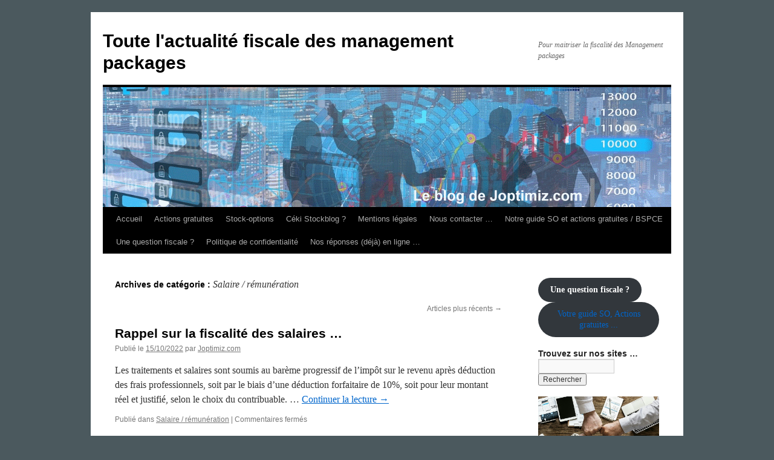

--- FILE ---
content_type: text/html; charset=UTF-8
request_url: https://blog.joptimiz.com/category/salaire-remuneration/page/2/
body_size: 12878
content:
<!DOCTYPE html>
<html lang="fr-FR">
<head>
<meta charset="UTF-8" />
<title>
Salaire / rémunération | Toute l&#039;actualité fiscale des management packages | Page 2	</title>
<link rel="profile" href="https://gmpg.org/xfn/11" />
<link rel="stylesheet" type="text/css" media="all" href="https://blog.joptimiz.com/wp-content/themes/twentyten/style.css?ver=20251202" />
<link rel="pingback" href="https://blog.joptimiz.com/xmlrpc.php">
<meta name='robots' content='max-image-preview:large' />
	<style>img:is([sizes="auto" i], [sizes^="auto," i]) { contain-intrinsic-size: 3000px 1500px }</style>
	<link rel="alternate" type="application/rss+xml" title="Toute l&#039;actualité fiscale des management packages &raquo; Flux" href="https://blog.joptimiz.com/feed/" />
<link rel="alternate" type="application/rss+xml" title="Toute l&#039;actualité fiscale des management packages &raquo; Flux des commentaires" href="https://blog.joptimiz.com/comments/feed/" />
<link rel="alternate" type="application/rss+xml" title="Toute l&#039;actualité fiscale des management packages &raquo; Flux de la catégorie Salaire / rémunération" href="https://blog.joptimiz.com/category/salaire-remuneration/feed/" />
<script type="text/javascript">
/* <![CDATA[ */
window._wpemojiSettings = {"baseUrl":"https:\/\/s.w.org\/images\/core\/emoji\/16.0.1\/72x72\/","ext":".png","svgUrl":"https:\/\/s.w.org\/images\/core\/emoji\/16.0.1\/svg\/","svgExt":".svg","source":{"concatemoji":"https:\/\/blog.joptimiz.com\/wp-includes\/js\/wp-emoji-release.min.js?ver=6.8.3"}};
/*! This file is auto-generated */
!function(s,n){var o,i,e;function c(e){try{var t={supportTests:e,timestamp:(new Date).valueOf()};sessionStorage.setItem(o,JSON.stringify(t))}catch(e){}}function p(e,t,n){e.clearRect(0,0,e.canvas.width,e.canvas.height),e.fillText(t,0,0);var t=new Uint32Array(e.getImageData(0,0,e.canvas.width,e.canvas.height).data),a=(e.clearRect(0,0,e.canvas.width,e.canvas.height),e.fillText(n,0,0),new Uint32Array(e.getImageData(0,0,e.canvas.width,e.canvas.height).data));return t.every(function(e,t){return e===a[t]})}function u(e,t){e.clearRect(0,0,e.canvas.width,e.canvas.height),e.fillText(t,0,0);for(var n=e.getImageData(16,16,1,1),a=0;a<n.data.length;a++)if(0!==n.data[a])return!1;return!0}function f(e,t,n,a){switch(t){case"flag":return n(e,"\ud83c\udff3\ufe0f\u200d\u26a7\ufe0f","\ud83c\udff3\ufe0f\u200b\u26a7\ufe0f")?!1:!n(e,"\ud83c\udde8\ud83c\uddf6","\ud83c\udde8\u200b\ud83c\uddf6")&&!n(e,"\ud83c\udff4\udb40\udc67\udb40\udc62\udb40\udc65\udb40\udc6e\udb40\udc67\udb40\udc7f","\ud83c\udff4\u200b\udb40\udc67\u200b\udb40\udc62\u200b\udb40\udc65\u200b\udb40\udc6e\u200b\udb40\udc67\u200b\udb40\udc7f");case"emoji":return!a(e,"\ud83e\udedf")}return!1}function g(e,t,n,a){var r="undefined"!=typeof WorkerGlobalScope&&self instanceof WorkerGlobalScope?new OffscreenCanvas(300,150):s.createElement("canvas"),o=r.getContext("2d",{willReadFrequently:!0}),i=(o.textBaseline="top",o.font="600 32px Arial",{});return e.forEach(function(e){i[e]=t(o,e,n,a)}),i}function t(e){var t=s.createElement("script");t.src=e,t.defer=!0,s.head.appendChild(t)}"undefined"!=typeof Promise&&(o="wpEmojiSettingsSupports",i=["flag","emoji"],n.supports={everything:!0,everythingExceptFlag:!0},e=new Promise(function(e){s.addEventListener("DOMContentLoaded",e,{once:!0})}),new Promise(function(t){var n=function(){try{var e=JSON.parse(sessionStorage.getItem(o));if("object"==typeof e&&"number"==typeof e.timestamp&&(new Date).valueOf()<e.timestamp+604800&&"object"==typeof e.supportTests)return e.supportTests}catch(e){}return null}();if(!n){if("undefined"!=typeof Worker&&"undefined"!=typeof OffscreenCanvas&&"undefined"!=typeof URL&&URL.createObjectURL&&"undefined"!=typeof Blob)try{var e="postMessage("+g.toString()+"("+[JSON.stringify(i),f.toString(),p.toString(),u.toString()].join(",")+"));",a=new Blob([e],{type:"text/javascript"}),r=new Worker(URL.createObjectURL(a),{name:"wpTestEmojiSupports"});return void(r.onmessage=function(e){c(n=e.data),r.terminate(),t(n)})}catch(e){}c(n=g(i,f,p,u))}t(n)}).then(function(e){for(var t in e)n.supports[t]=e[t],n.supports.everything=n.supports.everything&&n.supports[t],"flag"!==t&&(n.supports.everythingExceptFlag=n.supports.everythingExceptFlag&&n.supports[t]);n.supports.everythingExceptFlag=n.supports.everythingExceptFlag&&!n.supports.flag,n.DOMReady=!1,n.readyCallback=function(){n.DOMReady=!0}}).then(function(){return e}).then(function(){var e;n.supports.everything||(n.readyCallback(),(e=n.source||{}).concatemoji?t(e.concatemoji):e.wpemoji&&e.twemoji&&(t(e.twemoji),t(e.wpemoji)))}))}((window,document),window._wpemojiSettings);
/* ]]> */
</script>
<style id='wp-emoji-styles-inline-css' type='text/css'>

	img.wp-smiley, img.emoji {
		display: inline !important;
		border: none !important;
		box-shadow: none !important;
		height: 1em !important;
		width: 1em !important;
		margin: 0 0.07em !important;
		vertical-align: -0.1em !important;
		background: none !important;
		padding: 0 !important;
	}
</style>
<link rel='stylesheet' id='wp-block-library-css' href='https://blog.joptimiz.com/wp-includes/css/dist/block-library/style.min.css?ver=6.8.3' type='text/css' media='all' />
<style id='wp-block-library-theme-inline-css' type='text/css'>
.wp-block-audio :where(figcaption){color:#555;font-size:13px;text-align:center}.is-dark-theme .wp-block-audio :where(figcaption){color:#ffffffa6}.wp-block-audio{margin:0 0 1em}.wp-block-code{border:1px solid #ccc;border-radius:4px;font-family:Menlo,Consolas,monaco,monospace;padding:.8em 1em}.wp-block-embed :where(figcaption){color:#555;font-size:13px;text-align:center}.is-dark-theme .wp-block-embed :where(figcaption){color:#ffffffa6}.wp-block-embed{margin:0 0 1em}.blocks-gallery-caption{color:#555;font-size:13px;text-align:center}.is-dark-theme .blocks-gallery-caption{color:#ffffffa6}:root :where(.wp-block-image figcaption){color:#555;font-size:13px;text-align:center}.is-dark-theme :root :where(.wp-block-image figcaption){color:#ffffffa6}.wp-block-image{margin:0 0 1em}.wp-block-pullquote{border-bottom:4px solid;border-top:4px solid;color:currentColor;margin-bottom:1.75em}.wp-block-pullquote cite,.wp-block-pullquote footer,.wp-block-pullquote__citation{color:currentColor;font-size:.8125em;font-style:normal;text-transform:uppercase}.wp-block-quote{border-left:.25em solid;margin:0 0 1.75em;padding-left:1em}.wp-block-quote cite,.wp-block-quote footer{color:currentColor;font-size:.8125em;font-style:normal;position:relative}.wp-block-quote:where(.has-text-align-right){border-left:none;border-right:.25em solid;padding-left:0;padding-right:1em}.wp-block-quote:where(.has-text-align-center){border:none;padding-left:0}.wp-block-quote.is-large,.wp-block-quote.is-style-large,.wp-block-quote:where(.is-style-plain){border:none}.wp-block-search .wp-block-search__label{font-weight:700}.wp-block-search__button{border:1px solid #ccc;padding:.375em .625em}:where(.wp-block-group.has-background){padding:1.25em 2.375em}.wp-block-separator.has-css-opacity{opacity:.4}.wp-block-separator{border:none;border-bottom:2px solid;margin-left:auto;margin-right:auto}.wp-block-separator.has-alpha-channel-opacity{opacity:1}.wp-block-separator:not(.is-style-wide):not(.is-style-dots){width:100px}.wp-block-separator.has-background:not(.is-style-dots){border-bottom:none;height:1px}.wp-block-separator.has-background:not(.is-style-wide):not(.is-style-dots){height:2px}.wp-block-table{margin:0 0 1em}.wp-block-table td,.wp-block-table th{word-break:normal}.wp-block-table :where(figcaption){color:#555;font-size:13px;text-align:center}.is-dark-theme .wp-block-table :where(figcaption){color:#ffffffa6}.wp-block-video :where(figcaption){color:#555;font-size:13px;text-align:center}.is-dark-theme .wp-block-video :where(figcaption){color:#ffffffa6}.wp-block-video{margin:0 0 1em}:root :where(.wp-block-template-part.has-background){margin-bottom:0;margin-top:0;padding:1.25em 2.375em}
</style>
<style id='classic-theme-styles-inline-css' type='text/css'>
/*! This file is auto-generated */
.wp-block-button__link{color:#fff;background-color:#32373c;border-radius:9999px;box-shadow:none;text-decoration:none;padding:calc(.667em + 2px) calc(1.333em + 2px);font-size:1.125em}.wp-block-file__button{background:#32373c;color:#fff;text-decoration:none}
</style>
<style id='global-styles-inline-css' type='text/css'>
:root{--wp--preset--aspect-ratio--square: 1;--wp--preset--aspect-ratio--4-3: 4/3;--wp--preset--aspect-ratio--3-4: 3/4;--wp--preset--aspect-ratio--3-2: 3/2;--wp--preset--aspect-ratio--2-3: 2/3;--wp--preset--aspect-ratio--16-9: 16/9;--wp--preset--aspect-ratio--9-16: 9/16;--wp--preset--color--black: #000;--wp--preset--color--cyan-bluish-gray: #abb8c3;--wp--preset--color--white: #fff;--wp--preset--color--pale-pink: #f78da7;--wp--preset--color--vivid-red: #cf2e2e;--wp--preset--color--luminous-vivid-orange: #ff6900;--wp--preset--color--luminous-vivid-amber: #fcb900;--wp--preset--color--light-green-cyan: #7bdcb5;--wp--preset--color--vivid-green-cyan: #00d084;--wp--preset--color--pale-cyan-blue: #8ed1fc;--wp--preset--color--vivid-cyan-blue: #0693e3;--wp--preset--color--vivid-purple: #9b51e0;--wp--preset--color--blue: #0066cc;--wp--preset--color--medium-gray: #666;--wp--preset--color--light-gray: #f1f1f1;--wp--preset--gradient--vivid-cyan-blue-to-vivid-purple: linear-gradient(135deg,rgba(6,147,227,1) 0%,rgb(155,81,224) 100%);--wp--preset--gradient--light-green-cyan-to-vivid-green-cyan: linear-gradient(135deg,rgb(122,220,180) 0%,rgb(0,208,130) 100%);--wp--preset--gradient--luminous-vivid-amber-to-luminous-vivid-orange: linear-gradient(135deg,rgba(252,185,0,1) 0%,rgba(255,105,0,1) 100%);--wp--preset--gradient--luminous-vivid-orange-to-vivid-red: linear-gradient(135deg,rgba(255,105,0,1) 0%,rgb(207,46,46) 100%);--wp--preset--gradient--very-light-gray-to-cyan-bluish-gray: linear-gradient(135deg,rgb(238,238,238) 0%,rgb(169,184,195) 100%);--wp--preset--gradient--cool-to-warm-spectrum: linear-gradient(135deg,rgb(74,234,220) 0%,rgb(151,120,209) 20%,rgb(207,42,186) 40%,rgb(238,44,130) 60%,rgb(251,105,98) 80%,rgb(254,248,76) 100%);--wp--preset--gradient--blush-light-purple: linear-gradient(135deg,rgb(255,206,236) 0%,rgb(152,150,240) 100%);--wp--preset--gradient--blush-bordeaux: linear-gradient(135deg,rgb(254,205,165) 0%,rgb(254,45,45) 50%,rgb(107,0,62) 100%);--wp--preset--gradient--luminous-dusk: linear-gradient(135deg,rgb(255,203,112) 0%,rgb(199,81,192) 50%,rgb(65,88,208) 100%);--wp--preset--gradient--pale-ocean: linear-gradient(135deg,rgb(255,245,203) 0%,rgb(182,227,212) 50%,rgb(51,167,181) 100%);--wp--preset--gradient--electric-grass: linear-gradient(135deg,rgb(202,248,128) 0%,rgb(113,206,126) 100%);--wp--preset--gradient--midnight: linear-gradient(135deg,rgb(2,3,129) 0%,rgb(40,116,252) 100%);--wp--preset--font-size--small: 13px;--wp--preset--font-size--medium: 20px;--wp--preset--font-size--large: 36px;--wp--preset--font-size--x-large: 42px;--wp--preset--spacing--20: 0.44rem;--wp--preset--spacing--30: 0.67rem;--wp--preset--spacing--40: 1rem;--wp--preset--spacing--50: 1.5rem;--wp--preset--spacing--60: 2.25rem;--wp--preset--spacing--70: 3.38rem;--wp--preset--spacing--80: 5.06rem;--wp--preset--shadow--natural: 6px 6px 9px rgba(0, 0, 0, 0.2);--wp--preset--shadow--deep: 12px 12px 50px rgba(0, 0, 0, 0.4);--wp--preset--shadow--sharp: 6px 6px 0px rgba(0, 0, 0, 0.2);--wp--preset--shadow--outlined: 6px 6px 0px -3px rgba(255, 255, 255, 1), 6px 6px rgba(0, 0, 0, 1);--wp--preset--shadow--crisp: 6px 6px 0px rgba(0, 0, 0, 1);}:where(.is-layout-flex){gap: 0.5em;}:where(.is-layout-grid){gap: 0.5em;}body .is-layout-flex{display: flex;}.is-layout-flex{flex-wrap: wrap;align-items: center;}.is-layout-flex > :is(*, div){margin: 0;}body .is-layout-grid{display: grid;}.is-layout-grid > :is(*, div){margin: 0;}:where(.wp-block-columns.is-layout-flex){gap: 2em;}:where(.wp-block-columns.is-layout-grid){gap: 2em;}:where(.wp-block-post-template.is-layout-flex){gap: 1.25em;}:where(.wp-block-post-template.is-layout-grid){gap: 1.25em;}.has-black-color{color: var(--wp--preset--color--black) !important;}.has-cyan-bluish-gray-color{color: var(--wp--preset--color--cyan-bluish-gray) !important;}.has-white-color{color: var(--wp--preset--color--white) !important;}.has-pale-pink-color{color: var(--wp--preset--color--pale-pink) !important;}.has-vivid-red-color{color: var(--wp--preset--color--vivid-red) !important;}.has-luminous-vivid-orange-color{color: var(--wp--preset--color--luminous-vivid-orange) !important;}.has-luminous-vivid-amber-color{color: var(--wp--preset--color--luminous-vivid-amber) !important;}.has-light-green-cyan-color{color: var(--wp--preset--color--light-green-cyan) !important;}.has-vivid-green-cyan-color{color: var(--wp--preset--color--vivid-green-cyan) !important;}.has-pale-cyan-blue-color{color: var(--wp--preset--color--pale-cyan-blue) !important;}.has-vivid-cyan-blue-color{color: var(--wp--preset--color--vivid-cyan-blue) !important;}.has-vivid-purple-color{color: var(--wp--preset--color--vivid-purple) !important;}.has-black-background-color{background-color: var(--wp--preset--color--black) !important;}.has-cyan-bluish-gray-background-color{background-color: var(--wp--preset--color--cyan-bluish-gray) !important;}.has-white-background-color{background-color: var(--wp--preset--color--white) !important;}.has-pale-pink-background-color{background-color: var(--wp--preset--color--pale-pink) !important;}.has-vivid-red-background-color{background-color: var(--wp--preset--color--vivid-red) !important;}.has-luminous-vivid-orange-background-color{background-color: var(--wp--preset--color--luminous-vivid-orange) !important;}.has-luminous-vivid-amber-background-color{background-color: var(--wp--preset--color--luminous-vivid-amber) !important;}.has-light-green-cyan-background-color{background-color: var(--wp--preset--color--light-green-cyan) !important;}.has-vivid-green-cyan-background-color{background-color: var(--wp--preset--color--vivid-green-cyan) !important;}.has-pale-cyan-blue-background-color{background-color: var(--wp--preset--color--pale-cyan-blue) !important;}.has-vivid-cyan-blue-background-color{background-color: var(--wp--preset--color--vivid-cyan-blue) !important;}.has-vivid-purple-background-color{background-color: var(--wp--preset--color--vivid-purple) !important;}.has-black-border-color{border-color: var(--wp--preset--color--black) !important;}.has-cyan-bluish-gray-border-color{border-color: var(--wp--preset--color--cyan-bluish-gray) !important;}.has-white-border-color{border-color: var(--wp--preset--color--white) !important;}.has-pale-pink-border-color{border-color: var(--wp--preset--color--pale-pink) !important;}.has-vivid-red-border-color{border-color: var(--wp--preset--color--vivid-red) !important;}.has-luminous-vivid-orange-border-color{border-color: var(--wp--preset--color--luminous-vivid-orange) !important;}.has-luminous-vivid-amber-border-color{border-color: var(--wp--preset--color--luminous-vivid-amber) !important;}.has-light-green-cyan-border-color{border-color: var(--wp--preset--color--light-green-cyan) !important;}.has-vivid-green-cyan-border-color{border-color: var(--wp--preset--color--vivid-green-cyan) !important;}.has-pale-cyan-blue-border-color{border-color: var(--wp--preset--color--pale-cyan-blue) !important;}.has-vivid-cyan-blue-border-color{border-color: var(--wp--preset--color--vivid-cyan-blue) !important;}.has-vivid-purple-border-color{border-color: var(--wp--preset--color--vivid-purple) !important;}.has-vivid-cyan-blue-to-vivid-purple-gradient-background{background: var(--wp--preset--gradient--vivid-cyan-blue-to-vivid-purple) !important;}.has-light-green-cyan-to-vivid-green-cyan-gradient-background{background: var(--wp--preset--gradient--light-green-cyan-to-vivid-green-cyan) !important;}.has-luminous-vivid-amber-to-luminous-vivid-orange-gradient-background{background: var(--wp--preset--gradient--luminous-vivid-amber-to-luminous-vivid-orange) !important;}.has-luminous-vivid-orange-to-vivid-red-gradient-background{background: var(--wp--preset--gradient--luminous-vivid-orange-to-vivid-red) !important;}.has-very-light-gray-to-cyan-bluish-gray-gradient-background{background: var(--wp--preset--gradient--very-light-gray-to-cyan-bluish-gray) !important;}.has-cool-to-warm-spectrum-gradient-background{background: var(--wp--preset--gradient--cool-to-warm-spectrum) !important;}.has-blush-light-purple-gradient-background{background: var(--wp--preset--gradient--blush-light-purple) !important;}.has-blush-bordeaux-gradient-background{background: var(--wp--preset--gradient--blush-bordeaux) !important;}.has-luminous-dusk-gradient-background{background: var(--wp--preset--gradient--luminous-dusk) !important;}.has-pale-ocean-gradient-background{background: var(--wp--preset--gradient--pale-ocean) !important;}.has-electric-grass-gradient-background{background: var(--wp--preset--gradient--electric-grass) !important;}.has-midnight-gradient-background{background: var(--wp--preset--gradient--midnight) !important;}.has-small-font-size{font-size: var(--wp--preset--font-size--small) !important;}.has-medium-font-size{font-size: var(--wp--preset--font-size--medium) !important;}.has-large-font-size{font-size: var(--wp--preset--font-size--large) !important;}.has-x-large-font-size{font-size: var(--wp--preset--font-size--x-large) !important;}
:where(.wp-block-post-template.is-layout-flex){gap: 1.25em;}:where(.wp-block-post-template.is-layout-grid){gap: 1.25em;}
:where(.wp-block-columns.is-layout-flex){gap: 2em;}:where(.wp-block-columns.is-layout-grid){gap: 2em;}
:root :where(.wp-block-pullquote){font-size: 1.5em;line-height: 1.6;}
</style>
<link rel='stylesheet' id='twentyten-block-style-css' href='https://blog.joptimiz.com/wp-content/themes/twentyten/blocks.css?ver=20250220' type='text/css' media='all' />
<link rel="https://api.w.org/" href="https://blog.joptimiz.com/wp-json/" /><link rel="alternate" title="JSON" type="application/json" href="https://blog.joptimiz.com/wp-json/wp/v2/categories/53" /><link rel="EditURI" type="application/rsd+xml" title="RSD" href="https://blog.joptimiz.com/xmlrpc.php?rsd" />
<meta name="generator" content="WordPress 6.8.3" />
<style type="text/css" id="custom-background-css">
body.custom-background { background-color: #4b595e; }
</style>
	<link rel="icon" href="https://blog.joptimiz.com/wp-content/uploads/2017/04/cropped-blog-so-1-32x32.gif" sizes="32x32" />
<link rel="icon" href="https://blog.joptimiz.com/wp-content/uploads/2017/04/cropped-blog-so-1-192x192.gif" sizes="192x192" />
<link rel="apple-touch-icon" href="https://blog.joptimiz.com/wp-content/uploads/2017/04/cropped-blog-so-1-180x180.gif" />
<meta name="msapplication-TileImage" content="https://blog.joptimiz.com/wp-content/uploads/2017/04/cropped-blog-so-1-270x270.gif" />
</head>

<body class="archive paged category category-salaire-remuneration category-53 custom-background paged-2 category-paged-2 wp-theme-twentyten">
<div id="wrapper" class="hfeed">
		<a href="#content" class="screen-reader-text skip-link">Aller au contenu</a>
	<div id="header">
		<div id="masthead">
			<div id="branding" role="banner">
									<div id="site-title">
						<span>
							<a href="https://blog.joptimiz.com/" rel="home" >Toute l&#039;actualité fiscale des management packages</a>
						</span>
					</div>
										<div id="site-description">Pour maitriser la fiscalité des Management packages</div>
					<img src="https://blog.joptimiz.com/wp-content/uploads/2024/04/blog-stockblog.gif" width="940" height="198" alt="Toute l&#039;actualité fiscale des management packages" decoding="async" fetchpriority="high" />			</div><!-- #branding -->

			<div id="access" role="navigation">
				<div class="menu"><ul>
<li ><a href="https://blog.joptimiz.com/">Accueil</a></li><li class="page_item page-item-699"><a href="https://blog.joptimiz.com/actions-gratuites-fiscalite/">Actions gratuites</a></li>
<li class="page_item page-item-6"><a href="https://blog.joptimiz.com/stocktax/">Stock-options</a></li>
<li class="page_item page-item-608"><a href="https://blog.joptimiz.com/ceki-stockblog/">Céki Stockblog ?</a></li>
<li class="page_item page-item-7"><a href="https://blog.joptimiz.com/stockoptimization/">Mentions légales</a></li>
<li class="page_item page-item-361"><a href="https://blog.joptimiz.com/stockcontact/">Nous contacter &#8230;</a></li>
<li class="page_item page-item-1304"><a href="https://blog.joptimiz.com/notre-guide-so-et-actions-gratuites/">Notre guide SO et actions gratuites / BSPCE</a></li>
<li class="page_item page-item-1115"><a href="https://blog.joptimiz.com/posez-nous-votre-question/">Une question fiscale ?</a></li>
<li class="page_item page-item-1839"><a href="https://blog.joptimiz.com/politique-de-confidentialite/">Politique de confidentialité</a></li>
<li class="page_item page-item-1670"><a href="https://blog.joptimiz.com/nos-reponses-en-ligne/">Nos réponses (déjà) en ligne &#8230;</a></li>
</ul></div>
			</div><!-- #access -->
		</div><!-- #masthead -->
	</div><!-- #header -->

	<div id="main">

		<div id="container">
			<div id="content" role="main">

				<h1 class="page-title">
				Archives de catégorie&nbsp;: <span>Salaire / rémunération</span>				</h1>
				
	<div id="nav-above" class="navigation">
	
			<div class="nav-next"><a href="https://blog.joptimiz.com/category/salaire-remuneration/" >Articles plus récents <span class="meta-nav">&rarr;</span></a></div>
		</div><!-- #nav-above -->



	
			<div id="post-2423" class="post-2423 post type-post status-publish format-standard has-post-thumbnail hentry category-salaire-remuneration">
			<h2 class="entry-title"><a href="https://blog.joptimiz.com/rappel-sur-la-fiscalite-des-salaires/" rel="bookmark">Rappel sur la fiscalité des salaires …</a></h2>

			<div class="entry-meta">
				<span class="meta-prep meta-prep-author">Publié le</span> <a href="https://blog.joptimiz.com/rappel-sur-la-fiscalite-des-salaires/" title="07:27" rel="bookmark"><span class="entry-date">15/10/2022</span></a> <span class="meta-sep">par</span> <span class="author vcard"><a class="url fn n" href="https://blog.joptimiz.com/author/admin/" title="Afficher tous les articles par Joptimiz.com">Joptimiz.com</a></span>			</div><!-- .entry-meta -->

					<div class="entry-summary">
				<p>Les traitements et salaires sont soumis au barème progressif de l&rsquo;impôt sur le revenu après déduction des frais professionnels, soit par le biais d&rsquo;une déduction forfaitaire de 10%, soit pour leur montant réel et justifié, selon le choix du contribuable. &hellip; <a href="https://blog.joptimiz.com/rappel-sur-la-fiscalite-des-salaires/">Continuer la lecture <span class="meta-nav">&rarr;</span></a></p>
			</div><!-- .entry-summary -->
	
			<div class="entry-utility">
									<span class="cat-links">
						<span class="entry-utility-prep entry-utility-prep-cat-links">Publié dans</span> <a href="https://blog.joptimiz.com/category/salaire-remuneration/" rel="category tag">Salaire / rémunération</a>					</span>
					<span class="meta-sep">|</span>
				
				
				<span class="comments-link"><span>Commentaires fermés<span class="screen-reader-text"> sur Rappel sur la fiscalité des salaires …</span></span></span>

							</div><!-- .entry-utility -->
		</div><!-- #post-2423 -->

		
	

	
			<div id="post-2038" class="post-2038 post type-post status-publish format-standard has-post-thumbnail hentry category-salaire-remuneration">
			<h2 class="entry-title"><a href="https://blog.joptimiz.com/detachement-a-letranger-et-fiscalite/" rel="bookmark">Détachement à l&rsquo;étranger et fiscalité en 2022 &#8230;</a></h2>

			<div class="entry-meta">
				<span class="meta-prep meta-prep-author">Publié le</span> <a href="https://blog.joptimiz.com/detachement-a-letranger-et-fiscalite/" title="07:55" rel="bookmark"><span class="entry-date">25/06/2022</span></a> <span class="meta-sep">par</span> <span class="author vcard"><a class="url fn n" href="https://blog.joptimiz.com/author/admin/" title="Afficher tous les articles par Joptimiz.com">Joptimiz.com</a></span>			</div><!-- .entry-meta -->

					<div class="entry-summary">
				<p>La fiscalité des primes en cas de détachement à l’étranger Les salariés détachés à l’étranger peuvent bénéficier d’une exonération partielle des primes d’expatriation éventuellement versés par leur employeur, afin de compenser les sujétions liées notamment à l’éloignement familial et aux &hellip; <a href="https://blog.joptimiz.com/detachement-a-letranger-et-fiscalite/">Continuer la lecture <span class="meta-nav">&rarr;</span></a></p>
			</div><!-- .entry-summary -->
	
			<div class="entry-utility">
									<span class="cat-links">
						<span class="entry-utility-prep entry-utility-prep-cat-links">Publié dans</span> <a href="https://blog.joptimiz.com/category/salaire-remuneration/" rel="category tag">Salaire / rémunération</a>					</span>
					<span class="meta-sep">|</span>
				
				
				<span class="comments-link"><span>Commentaires fermés<span class="screen-reader-text"> sur Détachement à l&rsquo;étranger et fiscalité en 2022 &#8230;</span></span></span>

							</div><!-- .entry-utility -->
		</div><!-- #post-2038 -->

		
	

	
			<div id="post-2322" class="post-2322 post type-post status-publish format-standard has-post-thumbnail hentry category-salaire-remuneration">
			<h2 class="entry-title"><a href="https://blog.joptimiz.com/indemnites-en-cas-de-rupture-conventionnelle/" rel="bookmark">Indemnités en cas de rupture conventionnelle</a></h2>

			<div class="entry-meta">
				<span class="meta-prep meta-prep-author">Publié le</span> <a href="https://blog.joptimiz.com/indemnites-en-cas-de-rupture-conventionnelle/" title="07:44" rel="bookmark"><span class="entry-date">10/04/2022</span></a> <span class="meta-sep">par</span> <span class="author vcard"><a class="url fn n" href="https://blog.joptimiz.com/author/admin/" title="Afficher tous les articles par Joptimiz.com">Joptimiz.com</a></span>			</div><!-- .entry-meta -->

					<div class="entry-summary">
				<p>Indemnités en cas de rupture conventionnelle L&#8217;employeur et le salarié peuvent convenir en commun des conditions de la rupture du contrat de travail qui les lie dans le cadre d&rsquo;une « rupture conventionnelle« . Elle résulte d&rsquo;une convention signée par les parties &hellip; <a href="https://blog.joptimiz.com/indemnites-en-cas-de-rupture-conventionnelle/">Continuer la lecture <span class="meta-nav">&rarr;</span></a></p>
			</div><!-- .entry-summary -->
	
			<div class="entry-utility">
									<span class="cat-links">
						<span class="entry-utility-prep entry-utility-prep-cat-links">Publié dans</span> <a href="https://blog.joptimiz.com/category/salaire-remuneration/" rel="category tag">Salaire / rémunération</a>					</span>
					<span class="meta-sep">|</span>
				
				
				<span class="comments-link"><span>Commentaires fermés<span class="screen-reader-text"> sur Indemnités en cas de rupture conventionnelle</span></span></span>

							</div><!-- .entry-utility -->
		</div><!-- #post-2322 -->

		
	

	
			<div id="post-2324" class="post-2324 post type-post status-publish format-standard has-post-thumbnail hentry category-salaire-remuneration">
			<h2 class="entry-title"><a href="https://blog.joptimiz.com/la-fiscalite-des-primes-ou-indemnites-de-depart-en-retraite/" rel="bookmark">La fiscalite des primes ou indemnites  de depart en retraite</a></h2>

			<div class="entry-meta">
				<span class="meta-prep meta-prep-author">Publié le</span> <a href="https://blog.joptimiz.com/la-fiscalite-des-primes-ou-indemnites-de-depart-en-retraite/" title="07:00" rel="bookmark"><span class="entry-date">25/02/2022</span></a> <span class="meta-sep">par</span> <span class="author vcard"><a class="url fn n" href="https://blog.joptimiz.com/author/admin/" title="Afficher tous les articles par Joptimiz.com">Joptimiz.com</a></span>			</div><!-- .entry-meta -->

					<div class="entry-summary">
				<p>Primes ou indemnités de départ en retraite Deux situations doivent être distinguées. Départ volontaire en retraite Mise à la retraite par l&#8217;employeur Départ volontaire en retraite Le salaire pris en compte pour calculer l&rsquo;indemnité est selon la formule la plus &hellip; <a href="https://blog.joptimiz.com/la-fiscalite-des-primes-ou-indemnites-de-depart-en-retraite/">Continuer la lecture <span class="meta-nav">&rarr;</span></a></p>
			</div><!-- .entry-summary -->
	
			<div class="entry-utility">
									<span class="cat-links">
						<span class="entry-utility-prep entry-utility-prep-cat-links">Publié dans</span> <a href="https://blog.joptimiz.com/category/salaire-remuneration/" rel="category tag">Salaire / rémunération</a>					</span>
					<span class="meta-sep">|</span>
				
				
				<span class="comments-link"><span>Commentaires fermés<span class="screen-reader-text"> sur La fiscalite des primes ou indemnites  de depart en retraite</span></span></span>

							</div><!-- .entry-utility -->
		</div><!-- #post-2324 -->

		
	

	
			<div id="post-2032" class="post-2032 post type-post status-publish format-standard has-post-thumbnail hentry category-salaire-remuneration">
			<h2 class="entry-title"><a href="https://blog.joptimiz.com/la-fiscalite-des-bonus-et-primes-variables/" rel="bookmark">La fiscalité des Bonus et primes variables</a></h2>

			<div class="entry-meta">
				<span class="meta-prep meta-prep-author">Publié le</span> <a href="https://blog.joptimiz.com/la-fiscalite-des-bonus-et-primes-variables/" title="07:48" rel="bookmark"><span class="entry-date">23/08/2021</span></a> <span class="meta-sep">par</span> <span class="author vcard"><a class="url fn n" href="https://blog.joptimiz.com/author/admin/" title="Afficher tous les articles par Joptimiz.com">Joptimiz.com</a></span>			</div><!-- .entry-meta -->

					<div class="entry-summary">
				<p>La fiscalité des Bonus et primes variables Les bonus et primes variables sont dans la plupart des situations, imposés dans la catégorie des traitements et salaire avec la déduction des frais professionnels. Avec le prélèvement à la source, vous recevrez &hellip; <a href="https://blog.joptimiz.com/la-fiscalite-des-bonus-et-primes-variables/">Continuer la lecture <span class="meta-nav">&rarr;</span></a></p>
			</div><!-- .entry-summary -->
	
			<div class="entry-utility">
									<span class="cat-links">
						<span class="entry-utility-prep entry-utility-prep-cat-links">Publié dans</span> <a href="https://blog.joptimiz.com/category/salaire-remuneration/" rel="category tag">Salaire / rémunération</a>					</span>
					<span class="meta-sep">|</span>
				
				
				<span class="comments-link"><span>Commentaires fermés<span class="screen-reader-text"> sur La fiscalité des Bonus et primes variables</span></span></span>

							</div><!-- .entry-utility -->
		</div><!-- #post-2032 -->

		
	

	
			<div id="post-2316" class="post-2316 post type-post status-publish format-standard has-post-thumbnail hentry category-declaration-irisf category-salaire-remuneration">
			<h2 class="entry-title"><a href="https://blog.joptimiz.com/evaluation-des-frais-de-teletravail-pour-lir-2021-revenus-2020/" rel="bookmark">Évaluer ses frais de télétravail pour l’IR 2021</a></h2>

			<div class="entry-meta">
				<span class="meta-prep meta-prep-author">Publié le</span> <a href="https://blog.joptimiz.com/evaluation-des-frais-de-teletravail-pour-lir-2021-revenus-2020/" title="07:58" rel="bookmark"><span class="entry-date">22/04/2021</span></a> <span class="meta-sep">par</span> <span class="author vcard"><a class="url fn n" href="https://blog.joptimiz.com/author/admin/" title="Afficher tous les articles par Joptimiz.com">Joptimiz.com</a></span>			</div><!-- .entry-meta -->

					<div class="entry-summary">
				<p>La campagne déclarative IR/IFI a été lancée le 8 avril dernier. Quelques nouveautés dont celle-ci … L&rsquo;administration fiscale a précisé que les salariés pouvaient déduire, en cas d&rsquo;option pour les frais réels, les frais liés à cette réorganisation (électricité, chauffage &hellip; <a href="https://blog.joptimiz.com/evaluation-des-frais-de-teletravail-pour-lir-2021-revenus-2020/">Continuer la lecture <span class="meta-nav">&rarr;</span></a></p>
			</div><!-- .entry-summary -->
	
			<div class="entry-utility">
									<span class="cat-links">
						<span class="entry-utility-prep entry-utility-prep-cat-links">Publié dans</span> <a href="https://blog.joptimiz.com/category/declaration-irisf/" rel="category tag">Déclaration</a>, <a href="https://blog.joptimiz.com/category/salaire-remuneration/" rel="category tag">Salaire / rémunération</a>					</span>
					<span class="meta-sep">|</span>
				
				
				<span class="comments-link"><span>Commentaires fermés<span class="screen-reader-text"> sur Évaluer ses frais de télétravail pour l’IR 2021</span></span></span>

							</div><!-- .entry-utility -->
		</div><!-- #post-2316 -->

		
	

	
			<div id="post-1995" class="post-1995 post type-post status-publish format-standard hentry category-salaire-remuneration">
			<h2 class="entry-title"><a href="https://blog.joptimiz.com/fiscalite-de-primes-de-licenciement-demission/" rel="bookmark">Fiscalité des primes de licenciement, démission &#8230;</a></h2>

			<div class="entry-meta">
				<span class="meta-prep meta-prep-author">Publié le</span> <a href="https://blog.joptimiz.com/fiscalite-de-primes-de-licenciement-demission/" title="07:52" rel="bookmark"><span class="entry-date">25/10/2019</span></a> <span class="meta-sep">par</span> <span class="author vcard"><a class="url fn n" href="https://blog.joptimiz.com/author/admin/" title="Afficher tous les articles par Joptimiz.com">Joptimiz.com</a></span>			</div><!-- .entry-meta -->

					<div class="entry-summary">
				<p>Fiscalité des primes de licenciement, démission &#8230; Les départs de l&rsquo;entreprise peuvent donner lieu au versement d&rsquo;indemnités de départ. La fiscalité de ces indemnités varie selon le motif du départ : licenciement, rupture conventionnelle, démission ou encore départ à la &hellip; <a href="https://blog.joptimiz.com/fiscalite-de-primes-de-licenciement-demission/">Continuer la lecture <span class="meta-nav">&rarr;</span></a></p>
			</div><!-- .entry-summary -->
	
			<div class="entry-utility">
									<span class="cat-links">
						<span class="entry-utility-prep entry-utility-prep-cat-links">Publié dans</span> <a href="https://blog.joptimiz.com/category/salaire-remuneration/" rel="category tag">Salaire / rémunération</a>					</span>
					<span class="meta-sep">|</span>
				
				
				<span class="comments-link"><span>Commentaires fermés<span class="screen-reader-text"> sur Fiscalité des primes de licenciement, démission &#8230;</span></span></span>

							</div><!-- .entry-utility -->
		</div><!-- #post-1995 -->

		
	

	
			<div id="post-1934" class="post-1934 post type-post status-publish format-standard hentry category-fiscalite-des-stock-options category-general category-ressources-humaines category-salaire-remuneration">
			<h2 class="entry-title"><a href="https://blog.joptimiz.com/exoneration-totale-de-certaines-indemnites-de-rupture-du-contrat-de-travail/" rel="bookmark">Exonération totale de certaines indemnités de rupture du contrat de travail</a></h2>

			<div class="entry-meta">
				<span class="meta-prep meta-prep-author">Publié le</span> <a href="https://blog.joptimiz.com/exoneration-totale-de-certaines-indemnites-de-rupture-du-contrat-de-travail/" title="07:49" rel="bookmark"><span class="entry-date">01/05/2019</span></a> <span class="meta-sep">par</span> <span class="author vcard"><a class="url fn n" href="https://blog.joptimiz.com/author/admin/" title="Afficher tous les articles par Joptimiz.com">Joptimiz.com</a></span>			</div><!-- .entry-meta -->

					<div class="entry-summary">
				<p>Exonération totale de certaines indemnités Sont exonérées pour leur montant total : les indemnités de licenciement ou de départ volontaire (que celui-ci s&rsquo;effectue sous la forme d&rsquo;une démission, d&rsquo;un départ à la retraite ou en préretraite) versées dans le cadre &hellip; <a href="https://blog.joptimiz.com/exoneration-totale-de-certaines-indemnites-de-rupture-du-contrat-de-travail/">Continuer la lecture <span class="meta-nav">&rarr;</span></a></p>
			</div><!-- .entry-summary -->
	
			<div class="entry-utility">
									<span class="cat-links">
						<span class="entry-utility-prep entry-utility-prep-cat-links">Publié dans</span> <a href="https://blog.joptimiz.com/category/fiscalite-des-stock-options/" rel="category tag">Fiscalité stock-options</a>, <a href="https://blog.joptimiz.com/category/general/" rel="category tag">Général</a>, <a href="https://blog.joptimiz.com/category/ressources-humaines/" rel="category tag">Ressources Humaines</a>, <a href="https://blog.joptimiz.com/category/salaire-remuneration/" rel="category tag">Salaire / rémunération</a>					</span>
					<span class="meta-sep">|</span>
				
				
				<span class="comments-link"><span>Commentaires fermés<span class="screen-reader-text"> sur Exonération totale de certaines indemnités de rupture du contrat de travail</span></span></span>

							</div><!-- .entry-utility -->
		</div><!-- #post-1934 -->

		
	

				<div id="nav-below" class="navigation">
				
									<div class="nav-next"><a href="https://blog.joptimiz.com/category/salaire-remuneration/" >Articles plus récents <span class="meta-nav">&rarr;</span></a></div>
								</div><!-- #nav-below -->

			</div><!-- #content -->
		</div><!-- #container -->


		<div id="primary" class="widget-area" role="complementary">
			<ul class="xoxo">

<li id="block-4" class="widget-container widget_block">
<div class="wp-block-buttons is-layout-flex wp-block-buttons-is-layout-flex">
<div class="wp-block-button"><a class="wp-block-button__link wp-element-button" href="https://www.joptimiz.com/casparticulier.php"><strong><mark style="background-color:rgba(0, 0, 0, 0)" class="has-inline-color has-white-color">Une question fiscale ?</mark></strong></a></div>



<div class="wp-block-button is-style-outline is-style-outline--1"><a class="wp-block-button__link wp-element-button" href="https://www.joptimiz.com/guide-stock-option.php">Votre guide SO, Actions gratuites ...</a></div>
</div>
</li><li id="search-2" class="widget-container widget_search"><h3 class="widget-title">Trouvez sur nos sites &#8230;</h3><form role="search" method="get" id="searchform" class="searchform" action="https://blog.joptimiz.com/">
				<div>
					<label class="screen-reader-text" for="s">Rechercher :</label>
					<input type="text" value="" name="s" id="s" />
					<input type="submit" id="searchsubmit" value="Rechercher" />
				</div>
			</form></li>			</ul>
		</div><!-- #primary .widget-area -->


		<div id="secondary" class="widget-area" role="complementary">
			<ul class="xoxo">
				<li id="block-6" class="widget-container widget_block widget_media_image">
<figure class="wp-block-image size-full is-resized"><a href="https://www.detaxtive.fr/?simulateur=management-package"><img loading="lazy" decoding="async" width="347" height="705" src="https://blog.joptimiz.com/wp-content/uploads/2024/10/visuel-Manpack-1.png" alt="" class="wp-image-2636" style="width:347px;height:auto" srcset="https://blog.joptimiz.com/wp-content/uploads/2024/10/visuel-Manpack-1.png 347w, https://blog.joptimiz.com/wp-content/uploads/2024/10/visuel-Manpack-1-148x300.png 148w" sizes="auto, (max-width: 347px) 100vw, 347px" /></a><figcaption class="wp-element-caption"><strong>Testez notre simulateur !</strong></figcaption></figure>
</li><li id="block-8" class="widget-container widget_block widget_categories"><ul class="wp-block-categories-list wp-block-categories">	<li class="cat-item cat-item-2"><a href="https://blog.joptimiz.com/category/accueil/">Accueil</a>
</li>
	<li class="cat-item cat-item-23"><a href="https://blog.joptimiz.com/category/action-gratuite/">Action gratuite</a>
</li>
	<li class="cat-item cat-item-46"><a href="https://blog.joptimiz.com/category/bsa/">BSA</a>
</li>
	<li class="cat-item cat-item-40"><a href="https://blog.joptimiz.com/category/bspce/">BSPCE</a>
</li>
	<li class="cat-item cat-item-60"><a href="https://blog.joptimiz.com/category/carried-interests/">Carried interests</a>
</li>
	<li class="cat-item cat-item-55"><a href="https://blog.joptimiz.com/category/chef-dentreprise/">Chef d’entreprise</a>
</li>
	<li class="cat-item cat-item-25"><a href="https://blog.joptimiz.com/category/declaration-irisf/">Déclaration</a>
</li>
	<li class="cat-item cat-item-54"><a href="https://blog.joptimiz.com/category/epargne-salariale/">Epargne salariale</a>
</li>
	<li class="cat-item cat-item-61"><a href="https://blog.joptimiz.com/category/espp-et-rsu/">ESPP et RSU</a>
</li>
	<li class="cat-item cat-item-8"><a href="https://blog.joptimiz.com/category/expatriation/">Expatriation</a>
</li>
	<li class="cat-item cat-item-3"><a href="https://blog.joptimiz.com/category/fiscalite-des-stock-options/">Fiscalité stock-options</a>
</li>
	<li class="cat-item cat-item-7"><a href="https://blog.joptimiz.com/category/general/">Général</a>
</li>
	<li class="cat-item cat-item-19"><a href="https://blog.joptimiz.com/category/gestion-de-patrimoine/">Gestion de patrimoine</a>
</li>
	<li class="cat-item cat-item-24"><a href="https://blog.joptimiz.com/category/isf/">ISF</a>
</li>
	<li class="cat-item cat-item-22"><a href="https://blog.joptimiz.com/category/jurisprudence/">Jurisprudence</a>
</li>
	<li class="cat-item cat-item-18"><a href="https://blog.joptimiz.com/category/livres/">Livres</a>
</li>
	<li class="cat-item cat-item-52"><a href="https://blog.joptimiz.com/category/mandataires/">Mandataires</a>
</li>
	<li class="cat-item cat-item-1"><a href="https://blog.joptimiz.com/category/non-classe/">Non classé</a>
</li>
	<li class="cat-item cat-item-5"><a href="https://blog.joptimiz.com/category/stockoptimisation/">Optimisation</a>
</li>
	<li class="cat-item cat-item-58"><a href="https://blog.joptimiz.com/category/plans-etrangers/">Plans étrangers</a>
</li>
	<li class="cat-item cat-item-4"><a href="https://blog.joptimiz.com/category/presse/">Presse</a>
</li>
	<li class="cat-item cat-item-12"><a href="https://blog.joptimiz.com/category/reponse-en-ligne/">Réponse en ligne</a>
</li>
	<li class="cat-item cat-item-6"><a href="https://blog.joptimiz.com/category/ressources-humaines/">Ressources Humaines</a>
</li>
	<li class="cat-item cat-item-53 current-cat"><a aria-current="page" href="https://blog.joptimiz.com/category/salaire-remuneration/">Salaire / rémunération</a>
</li>
	<li class="cat-item cat-item-62"><a href="https://blog.joptimiz.com/category/social/">Social</a>
</li>
</ul></li><li id="archives-2" class="widget-container widget_archive"><h3 class="widget-title">Archives</h3>
			<ul>
					<li><a href='https://blog.joptimiz.com/2025/12/'>décembre 2025</a></li>
	<li><a href='https://blog.joptimiz.com/2025/11/'>novembre 2025</a></li>
	<li><a href='https://blog.joptimiz.com/2025/10/'>octobre 2025</a></li>
	<li><a href='https://blog.joptimiz.com/2025/09/'>septembre 2025</a></li>
	<li><a href='https://blog.joptimiz.com/2025/08/'>août 2025</a></li>
	<li><a href='https://blog.joptimiz.com/2025/07/'>juillet 2025</a></li>
	<li><a href='https://blog.joptimiz.com/2025/06/'>juin 2025</a></li>
	<li><a href='https://blog.joptimiz.com/2025/05/'>mai 2025</a></li>
	<li><a href='https://blog.joptimiz.com/2025/04/'>avril 2025</a></li>
	<li><a href='https://blog.joptimiz.com/2025/03/'>mars 2025</a></li>
	<li><a href='https://blog.joptimiz.com/2025/02/'>février 2025</a></li>
	<li><a href='https://blog.joptimiz.com/2025/01/'>janvier 2025</a></li>
	<li><a href='https://blog.joptimiz.com/2024/12/'>décembre 2024</a></li>
	<li><a href='https://blog.joptimiz.com/2024/11/'>novembre 2024</a></li>
	<li><a href='https://blog.joptimiz.com/2024/10/'>octobre 2024</a></li>
	<li><a href='https://blog.joptimiz.com/2024/09/'>septembre 2024</a></li>
	<li><a href='https://blog.joptimiz.com/2024/08/'>août 2024</a></li>
	<li><a href='https://blog.joptimiz.com/2024/07/'>juillet 2024</a></li>
	<li><a href='https://blog.joptimiz.com/2024/06/'>juin 2024</a></li>
	<li><a href='https://blog.joptimiz.com/2024/05/'>mai 2024</a></li>
	<li><a href='https://blog.joptimiz.com/2024/04/'>avril 2024</a></li>
	<li><a href='https://blog.joptimiz.com/2024/02/'>février 2024</a></li>
	<li><a href='https://blog.joptimiz.com/2024/01/'>janvier 2024</a></li>
	<li><a href='https://blog.joptimiz.com/2023/12/'>décembre 2023</a></li>
	<li><a href='https://blog.joptimiz.com/2023/11/'>novembre 2023</a></li>
	<li><a href='https://blog.joptimiz.com/2023/10/'>octobre 2023</a></li>
	<li><a href='https://blog.joptimiz.com/2023/09/'>septembre 2023</a></li>
	<li><a href='https://blog.joptimiz.com/2023/06/'>juin 2023</a></li>
	<li><a href='https://blog.joptimiz.com/2023/05/'>mai 2023</a></li>
	<li><a href='https://blog.joptimiz.com/2023/03/'>mars 2023</a></li>
	<li><a href='https://blog.joptimiz.com/2023/02/'>février 2023</a></li>
	<li><a href='https://blog.joptimiz.com/2023/01/'>janvier 2023</a></li>
	<li><a href='https://blog.joptimiz.com/2022/12/'>décembre 2022</a></li>
	<li><a href='https://blog.joptimiz.com/2022/11/'>novembre 2022</a></li>
	<li><a href='https://blog.joptimiz.com/2022/10/'>octobre 2022</a></li>
	<li><a href='https://blog.joptimiz.com/2022/09/'>septembre 2022</a></li>
	<li><a href='https://blog.joptimiz.com/2022/08/'>août 2022</a></li>
	<li><a href='https://blog.joptimiz.com/2022/06/'>juin 2022</a></li>
	<li><a href='https://blog.joptimiz.com/2022/04/'>avril 2022</a></li>
	<li><a href='https://blog.joptimiz.com/2022/03/'>mars 2022</a></li>
	<li><a href='https://blog.joptimiz.com/2022/02/'>février 2022</a></li>
	<li><a href='https://blog.joptimiz.com/2022/01/'>janvier 2022</a></li>
	<li><a href='https://blog.joptimiz.com/2021/11/'>novembre 2021</a></li>
	<li><a href='https://blog.joptimiz.com/2021/10/'>octobre 2021</a></li>
	<li><a href='https://blog.joptimiz.com/2021/09/'>septembre 2021</a></li>
	<li><a href='https://blog.joptimiz.com/2021/08/'>août 2021</a></li>
	<li><a href='https://blog.joptimiz.com/2021/07/'>juillet 2021</a></li>
	<li><a href='https://blog.joptimiz.com/2021/04/'>avril 2021</a></li>
	<li><a href='https://blog.joptimiz.com/2021/03/'>mars 2021</a></li>
	<li><a href='https://blog.joptimiz.com/2021/01/'>janvier 2021</a></li>
	<li><a href='https://blog.joptimiz.com/2020/11/'>novembre 2020</a></li>
	<li><a href='https://blog.joptimiz.com/2020/10/'>octobre 2020</a></li>
	<li><a href='https://blog.joptimiz.com/2020/09/'>septembre 2020</a></li>
	<li><a href='https://blog.joptimiz.com/2020/08/'>août 2020</a></li>
	<li><a href='https://blog.joptimiz.com/2020/06/'>juin 2020</a></li>
	<li><a href='https://blog.joptimiz.com/2020/05/'>mai 2020</a></li>
	<li><a href='https://blog.joptimiz.com/2020/04/'>avril 2020</a></li>
	<li><a href='https://blog.joptimiz.com/2020/03/'>mars 2020</a></li>
	<li><a href='https://blog.joptimiz.com/2020/02/'>février 2020</a></li>
	<li><a href='https://blog.joptimiz.com/2020/01/'>janvier 2020</a></li>
	<li><a href='https://blog.joptimiz.com/2019/12/'>décembre 2019</a></li>
	<li><a href='https://blog.joptimiz.com/2019/11/'>novembre 2019</a></li>
	<li><a href='https://blog.joptimiz.com/2019/10/'>octobre 2019</a></li>
	<li><a href='https://blog.joptimiz.com/2019/09/'>septembre 2019</a></li>
	<li><a href='https://blog.joptimiz.com/2019/08/'>août 2019</a></li>
	<li><a href='https://blog.joptimiz.com/2019/06/'>juin 2019</a></li>
	<li><a href='https://blog.joptimiz.com/2019/05/'>mai 2019</a></li>
	<li><a href='https://blog.joptimiz.com/2019/04/'>avril 2019</a></li>
	<li><a href='https://blog.joptimiz.com/2019/03/'>mars 2019</a></li>
	<li><a href='https://blog.joptimiz.com/2019/02/'>février 2019</a></li>
	<li><a href='https://blog.joptimiz.com/2019/01/'>janvier 2019</a></li>
	<li><a href='https://blog.joptimiz.com/2018/12/'>décembre 2018</a></li>
	<li><a href='https://blog.joptimiz.com/2018/11/'>novembre 2018</a></li>
	<li><a href='https://blog.joptimiz.com/2018/10/'>octobre 2018</a></li>
	<li><a href='https://blog.joptimiz.com/2018/09/'>septembre 2018</a></li>
	<li><a href='https://blog.joptimiz.com/2018/08/'>août 2018</a></li>
	<li><a href='https://blog.joptimiz.com/2018/07/'>juillet 2018</a></li>
	<li><a href='https://blog.joptimiz.com/2018/06/'>juin 2018</a></li>
	<li><a href='https://blog.joptimiz.com/2018/05/'>mai 2018</a></li>
	<li><a href='https://blog.joptimiz.com/2018/04/'>avril 2018</a></li>
	<li><a href='https://blog.joptimiz.com/2018/03/'>mars 2018</a></li>
	<li><a href='https://blog.joptimiz.com/2018/02/'>février 2018</a></li>
	<li><a href='https://blog.joptimiz.com/2018/01/'>janvier 2018</a></li>
	<li><a href='https://blog.joptimiz.com/2017/12/'>décembre 2017</a></li>
	<li><a href='https://blog.joptimiz.com/2017/11/'>novembre 2017</a></li>
	<li><a href='https://blog.joptimiz.com/2017/10/'>octobre 2017</a></li>
	<li><a href='https://blog.joptimiz.com/2017/09/'>septembre 2017</a></li>
	<li><a href='https://blog.joptimiz.com/2017/08/'>août 2017</a></li>
	<li><a href='https://blog.joptimiz.com/2017/06/'>juin 2017</a></li>
	<li><a href='https://blog.joptimiz.com/2017/05/'>mai 2017</a></li>
	<li><a href='https://blog.joptimiz.com/2017/04/'>avril 2017</a></li>
	<li><a href='https://blog.joptimiz.com/2017/03/'>mars 2017</a></li>
	<li><a href='https://blog.joptimiz.com/2017/02/'>février 2017</a></li>
	<li><a href='https://blog.joptimiz.com/2017/01/'>janvier 2017</a></li>
	<li><a href='https://blog.joptimiz.com/2016/12/'>décembre 2016</a></li>
	<li><a href='https://blog.joptimiz.com/2016/11/'>novembre 2016</a></li>
	<li><a href='https://blog.joptimiz.com/2016/10/'>octobre 2016</a></li>
	<li><a href='https://blog.joptimiz.com/2016/09/'>septembre 2016</a></li>
	<li><a href='https://blog.joptimiz.com/2016/08/'>août 2016</a></li>
	<li><a href='https://blog.joptimiz.com/2016/07/'>juillet 2016</a></li>
	<li><a href='https://blog.joptimiz.com/2016/06/'>juin 2016</a></li>
	<li><a href='https://blog.joptimiz.com/2016/05/'>mai 2016</a></li>
	<li><a href='https://blog.joptimiz.com/2016/04/'>avril 2016</a></li>
	<li><a href='https://blog.joptimiz.com/2016/03/'>mars 2016</a></li>
	<li><a href='https://blog.joptimiz.com/2016/02/'>février 2016</a></li>
	<li><a href='https://blog.joptimiz.com/2016/01/'>janvier 2016</a></li>
	<li><a href='https://blog.joptimiz.com/2015/12/'>décembre 2015</a></li>
	<li><a href='https://blog.joptimiz.com/2015/11/'>novembre 2015</a></li>
	<li><a href='https://blog.joptimiz.com/2015/10/'>octobre 2015</a></li>
	<li><a href='https://blog.joptimiz.com/2015/09/'>septembre 2015</a></li>
	<li><a href='https://blog.joptimiz.com/2015/08/'>août 2015</a></li>
	<li><a href='https://blog.joptimiz.com/2015/07/'>juillet 2015</a></li>
	<li><a href='https://blog.joptimiz.com/2015/06/'>juin 2015</a></li>
	<li><a href='https://blog.joptimiz.com/2015/05/'>mai 2015</a></li>
	<li><a href='https://blog.joptimiz.com/2015/04/'>avril 2015</a></li>
	<li><a href='https://blog.joptimiz.com/2015/03/'>mars 2015</a></li>
	<li><a href='https://blog.joptimiz.com/2015/02/'>février 2015</a></li>
	<li><a href='https://blog.joptimiz.com/2015/01/'>janvier 2015</a></li>
	<li><a href='https://blog.joptimiz.com/2014/12/'>décembre 2014</a></li>
	<li><a href='https://blog.joptimiz.com/2014/11/'>novembre 2014</a></li>
	<li><a href='https://blog.joptimiz.com/2014/10/'>octobre 2014</a></li>
	<li><a href='https://blog.joptimiz.com/2014/09/'>septembre 2014</a></li>
	<li><a href='https://blog.joptimiz.com/2014/08/'>août 2014</a></li>
	<li><a href='https://blog.joptimiz.com/2014/07/'>juillet 2014</a></li>
	<li><a href='https://blog.joptimiz.com/2014/06/'>juin 2014</a></li>
	<li><a href='https://blog.joptimiz.com/2014/05/'>mai 2014</a></li>
	<li><a href='https://blog.joptimiz.com/2014/04/'>avril 2014</a></li>
	<li><a href='https://blog.joptimiz.com/2014/03/'>mars 2014</a></li>
	<li><a href='https://blog.joptimiz.com/2014/02/'>février 2014</a></li>
	<li><a href='https://blog.joptimiz.com/2014/01/'>janvier 2014</a></li>
	<li><a href='https://blog.joptimiz.com/2013/12/'>décembre 2013</a></li>
	<li><a href='https://blog.joptimiz.com/2013/11/'>novembre 2013</a></li>
	<li><a href='https://blog.joptimiz.com/2013/10/'>octobre 2013</a></li>
	<li><a href='https://blog.joptimiz.com/2013/09/'>septembre 2013</a></li>
	<li><a href='https://blog.joptimiz.com/2013/08/'>août 2013</a></li>
	<li><a href='https://blog.joptimiz.com/2013/06/'>juin 2013</a></li>
	<li><a href='https://blog.joptimiz.com/2013/05/'>mai 2013</a></li>
	<li><a href='https://blog.joptimiz.com/2013/04/'>avril 2013</a></li>
	<li><a href='https://blog.joptimiz.com/2013/03/'>mars 2013</a></li>
	<li><a href='https://blog.joptimiz.com/2013/02/'>février 2013</a></li>
	<li><a href='https://blog.joptimiz.com/2013/01/'>janvier 2013</a></li>
	<li><a href='https://blog.joptimiz.com/2012/12/'>décembre 2012</a></li>
	<li><a href='https://blog.joptimiz.com/2012/11/'>novembre 2012</a></li>
	<li><a href='https://blog.joptimiz.com/2012/10/'>octobre 2012</a></li>
	<li><a href='https://blog.joptimiz.com/2012/09/'>septembre 2012</a></li>
	<li><a href='https://blog.joptimiz.com/2012/08/'>août 2012</a></li>
	<li><a href='https://blog.joptimiz.com/2012/07/'>juillet 2012</a></li>
	<li><a href='https://blog.joptimiz.com/2012/06/'>juin 2012</a></li>
	<li><a href='https://blog.joptimiz.com/2012/05/'>mai 2012</a></li>
	<li><a href='https://blog.joptimiz.com/2012/04/'>avril 2012</a></li>
	<li><a href='https://blog.joptimiz.com/2012/03/'>mars 2012</a></li>
	<li><a href='https://blog.joptimiz.com/2012/02/'>février 2012</a></li>
	<li><a href='https://blog.joptimiz.com/2012/01/'>janvier 2012</a></li>
	<li><a href='https://blog.joptimiz.com/2011/12/'>décembre 2011</a></li>
	<li><a href='https://blog.joptimiz.com/2011/11/'>novembre 2011</a></li>
	<li><a href='https://blog.joptimiz.com/2011/10/'>octobre 2011</a></li>
	<li><a href='https://blog.joptimiz.com/2011/09/'>septembre 2011</a></li>
	<li><a href='https://blog.joptimiz.com/2011/08/'>août 2011</a></li>
	<li><a href='https://blog.joptimiz.com/2011/07/'>juillet 2011</a></li>
	<li><a href='https://blog.joptimiz.com/2011/06/'>juin 2011</a></li>
	<li><a href='https://blog.joptimiz.com/2011/05/'>mai 2011</a></li>
	<li><a href='https://blog.joptimiz.com/2011/04/'>avril 2011</a></li>
	<li><a href='https://blog.joptimiz.com/2011/03/'>mars 2011</a></li>
	<li><a href='https://blog.joptimiz.com/2011/02/'>février 2011</a></li>
	<li><a href='https://blog.joptimiz.com/2011/01/'>janvier 2011</a></li>
	<li><a href='https://blog.joptimiz.com/2010/12/'>décembre 2010</a></li>
	<li><a href='https://blog.joptimiz.com/2010/11/'>novembre 2010</a></li>
	<li><a href='https://blog.joptimiz.com/2010/10/'>octobre 2010</a></li>
	<li><a href='https://blog.joptimiz.com/2010/09/'>septembre 2010</a></li>
	<li><a href='https://blog.joptimiz.com/2010/08/'>août 2010</a></li>
	<li><a href='https://blog.joptimiz.com/2010/07/'>juillet 2010</a></li>
	<li><a href='https://blog.joptimiz.com/2010/06/'>juin 2010</a></li>
	<li><a href='https://blog.joptimiz.com/2010/05/'>mai 2010</a></li>
	<li><a href='https://blog.joptimiz.com/2010/04/'>avril 2010</a></li>
	<li><a href='https://blog.joptimiz.com/2010/03/'>mars 2010</a></li>
	<li><a href='https://blog.joptimiz.com/2010/02/'>février 2010</a></li>
	<li><a href='https://blog.joptimiz.com/2010/01/'>janvier 2010</a></li>
	<li><a href='https://blog.joptimiz.com/2009/12/'>décembre 2009</a></li>
	<li><a href='https://blog.joptimiz.com/2009/11/'>novembre 2009</a></li>
	<li><a href='https://blog.joptimiz.com/2009/10/'>octobre 2009</a></li>
	<li><a href='https://blog.joptimiz.com/2009/09/'>septembre 2009</a></li>
	<li><a href='https://blog.joptimiz.com/2009/08/'>août 2009</a></li>
	<li><a href='https://blog.joptimiz.com/2009/07/'>juillet 2009</a></li>
	<li><a href='https://blog.joptimiz.com/2009/06/'>juin 2009</a></li>
	<li><a href='https://blog.joptimiz.com/2009/05/'>mai 2009</a></li>
	<li><a href='https://blog.joptimiz.com/2009/04/'>avril 2009</a></li>
	<li><a href='https://blog.joptimiz.com/2009/03/'>mars 2009</a></li>
	<li><a href='https://blog.joptimiz.com/2009/02/'>février 2009</a></li>
	<li><a href='https://blog.joptimiz.com/2009/01/'>janvier 2009</a></li>
	<li><a href='https://blog.joptimiz.com/2008/12/'>décembre 2008</a></li>
	<li><a href='https://blog.joptimiz.com/2008/11/'>novembre 2008</a></li>
	<li><a href='https://blog.joptimiz.com/2008/10/'>octobre 2008</a></li>
	<li><a href='https://blog.joptimiz.com/2008/09/'>septembre 2008</a></li>
	<li><a href='https://blog.joptimiz.com/2008/08/'>août 2008</a></li>
	<li><a href='https://blog.joptimiz.com/2008/07/'>juillet 2008</a></li>
	<li><a href='https://blog.joptimiz.com/2008/06/'>juin 2008</a></li>
	<li><a href='https://blog.joptimiz.com/2008/05/'>mai 2008</a></li>
	<li><a href='https://blog.joptimiz.com/2008/04/'>avril 2008</a></li>
	<li><a href='https://blog.joptimiz.com/2008/03/'>mars 2008</a></li>
	<li><a href='https://blog.joptimiz.com/2008/02/'>février 2008</a></li>
	<li><a href='https://blog.joptimiz.com/2008/01/'>janvier 2008</a></li>
	<li><a href='https://blog.joptimiz.com/2007/12/'>décembre 2007</a></li>
	<li><a href='https://blog.joptimiz.com/2007/11/'>novembre 2007</a></li>
	<li><a href='https://blog.joptimiz.com/2007/10/'>octobre 2007</a></li>
	<li><a href='https://blog.joptimiz.com/2007/09/'>septembre 2007</a></li>
	<li><a href='https://blog.joptimiz.com/2007/08/'>août 2007</a></li>
	<li><a href='https://blog.joptimiz.com/2007/07/'>juillet 2007</a></li>
	<li><a href='https://blog.joptimiz.com/2007/06/'>juin 2007</a></li>
	<li><a href='https://blog.joptimiz.com/2007/05/'>mai 2007</a></li>
	<li><a href='https://blog.joptimiz.com/2007/04/'>avril 2007</a></li>
	<li><a href='https://blog.joptimiz.com/2007/03/'>mars 2007</a></li>
	<li><a href='https://blog.joptimiz.com/2007/02/'>février 2007</a></li>
	<li><a href='https://blog.joptimiz.com/2007/01/'>janvier 2007</a></li>
	<li><a href='https://blog.joptimiz.com/2006/12/'>décembre 2006</a></li>
	<li><a href='https://blog.joptimiz.com/2006/11/'>novembre 2006</a></li>
			</ul>

			</li>			</ul>
		</div><!-- #secondary .widget-area -->

	</div><!-- #main -->

	<div id="footer" role="contentinfo">
		<div id="colophon">



			<div id="footer-widget-area" role="complementary">

				<div id="first" class="widget-area">
					<ul class="xoxo">
						<li id="meta-5" class="widget-container widget_meta"><h3 class="widget-title">Administration</h3>
		<ul>
						<li><a href="https://blog.joptimiz.com/wp-login.php">Connexion</a></li>
			<li><a href="https://blog.joptimiz.com/feed/">Flux des publications</a></li>
			<li><a href="https://blog.joptimiz.com/comments/feed/">Flux des commentaires</a></li>

			<li><a href="https://fr.wordpress.org/">Site de WordPress-FR</a></li>
		</ul>

		</li>					</ul>
				</div><!-- #first .widget-area -->

				<div id="second" class="widget-area">
					<ul class="xoxo">
						<li id="media_image-3" class="widget-container widget_media_image"><a href="https://www.joptimiz.com/onparledenous.htm"><img width="185" height="51" src="https://blog.joptimiz.com/wp-content/uploads/2020/03/logo-le-monde.png" class="image wp-image-2129  attachment-full size-full" alt="" style="max-width: 100%; height: auto;" decoding="async" loading="lazy" /></a></li><li id="media_image-4" class="widget-container widget_media_image"><a href="https://www.joptimiz.com/onparledenous.htm"><img width="207" height="51" src="https://blog.joptimiz.com/wp-content/uploads/2020/03/logo-la-croix.png" class="image wp-image-2130  attachment-full size-full" alt="" style="max-width: 100%; height: auto;" decoding="async" loading="lazy" /></a></li>					</ul>
				</div><!-- #second .widget-area -->

				<div id="third" class="widget-area">
					<ul class="xoxo">
						<li id="media_image-5" class="widget-container widget_media_image"><a href="https://www.joptimiz.com/onparledenous.htm"><img width="90" height="90" src="https://blog.joptimiz.com/wp-content/uploads/2020/03/logo-les-echos.png" class="image wp-image-2131  attachment-full size-full" alt="" style="max-width: 100%; height: auto;" decoding="async" loading="lazy" /></a></li>					</ul>
				</div><!-- #third .widget-area -->

				<div id="fourth" class="widget-area">
					<ul class="xoxo">
						<li id="rss-2" class="widget-container widget_rss"><h3 class="widget-title"><a class="rsswidget rss-widget-feed" href="https://french-expat.blogspot.fr/"><img class="rss-widget-icon" style="border:0" width="14" height="14" src="https://blog.joptimiz.com/wp-includes/images/rss.png" alt="Flux" loading="lazy" /></a> <a class="rsswidget rss-widget-title" href="https://french-expat.blogspot.com/">S&rsquo;expatrier (by Joptimiz.com) &#8230;</a></h3><ul><li><a class='rsswidget' href='https://french-expat.blogspot.com/2025/12/lmnp-et-expatriation.html'>LMNP et expatriation ...</a></li><li><a class='rsswidget' href='https://french-expat.blogspot.com/2025/12/expatries-ou-futurs-expatries-anticipez.html'>Expatriés ou futurs expatriés : anticipez votre fiscalité avant qu’elle ne vous rattrape !</a></li><li><a class='rsswidget' href='https://french-expat.blogspot.com/2025/12/regime-fiscal-des-impatries-conditions.html'>Régime fiscal des impatriés : conditions d’éligibilité changent !</a></li><li><a class='rsswidget' href='https://french-expat.blogspot.com/2025/12/fiscalite-des-bspce-applicable-en.html'>Fiscalité des BSPCE applicable en France aux bénéficiaires expatriés</a></li><li><a class='rsswidget' href='https://french-expat.blogspot.com/2025/12/prelevements-sociaux-regles-applicables.html'>Prélèvements sociaux : règles applicables aux non-résidents</a></li></ul></li><li id="block-2" class="widget-container widget_block">
<pre class="wp-block-code"><code></code></pre>
</li><li id="block-3" class="widget-container widget_block">
<pre class="wp-block-code"><code></code></pre>
</li>					</ul>
				</div><!-- #fourth .widget-area -->

			</div><!-- #footer-widget-area -->

			<div id="site-info">
				<a href="https://blog.joptimiz.com/" rel="home">
					Toute l&#039;actualité fiscale des management packages				</a>
				<span role="separator" aria-hidden="true"></span><a class="privacy-policy-link" href="https://blog.joptimiz.com/politique-de-confidentialite/" rel="privacy-policy">Politique de confidentialité</a>			</div><!-- #site-info -->

			<div id="site-generator">
								<a href="https://wordpress.org/" class="imprint" title="Plate-forme de publication personnelle à la pointe de la sémantique">
					Fièrement propulsé par WordPress				</a>
			</div><!-- #site-generator -->

		</div><!-- #colophon -->
	</div><!-- #footer -->

</div><!-- #wrapper -->

<script type="speculationrules">
{"prefetch":[{"source":"document","where":{"and":[{"href_matches":"\/*"},{"not":{"href_matches":["\/wp-*.php","\/wp-admin\/*","\/wp-content\/uploads\/*","\/wp-content\/*","\/wp-content\/plugins\/*","\/wp-content\/themes\/twentyten\/*","\/*\\?(.+)"]}},{"not":{"selector_matches":"a[rel~=\"nofollow\"]"}},{"not":{"selector_matches":".no-prefetch, .no-prefetch a"}}]},"eagerness":"conservative"}]}
</script>
<style id='block-style-variation-styles-inline-css' type='text/css'>
:root :where(.wp-block-button.is-style-outline--1 .wp-block-button__link){background: transparent none;border-color: currentColor;border-width: 2px;border-style: solid;color: currentColor;padding-top: 0.667em;padding-right: 1.33em;padding-bottom: 0.667em;padding-left: 1.33em;}
</style>
</body>
</html>
